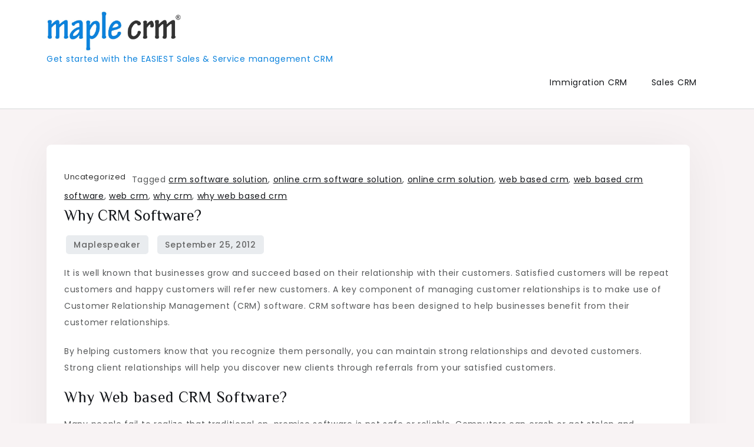

--- FILE ---
content_type: text/html; charset=UTF-8
request_url: https://maplecrm.com/blog/why-crm-software/
body_size: 37158
content:
<!doctype html>
<html lang="en-US">
<head>
	<meta charset="UTF-8">
	<meta name="viewport" content="width=device-width, initial-scale=1">
	<link rel="profile" href="https://gmpg.org/xfn/11">

	<title>Why CRM Software?</title>
<meta name='robots' content='max-image-preview:large' />
<link rel='dns-prefetch' href='//fonts.googleapis.com' />
<link rel="alternate" type="application/rss+xml" title=" &raquo; Feed" href="https://maplecrm.com/blog/feed/" />
<link rel="alternate" type="application/rss+xml" title=" &raquo; Comments Feed" href="https://maplecrm.com/blog/comments/feed/" />
<link rel="alternate" type="application/rss+xml" title=" &raquo; Why CRM Software? Comments Feed" href="https://maplecrm.com/blog/why-crm-software/feed/" />
<script>
window._wpemojiSettings = {"baseUrl":"https:\/\/s.w.org\/images\/core\/emoji\/14.0.0\/72x72\/","ext":".png","svgUrl":"https:\/\/s.w.org\/images\/core\/emoji\/14.0.0\/svg\/","svgExt":".svg","source":{"concatemoji":"https:\/\/maplecrm.com\/blog\/wp-includes\/js\/wp-emoji-release.min.js?ver=6.2.8"}};
/*! This file is auto-generated */
!function(e,a,t){var n,r,o,i=a.createElement("canvas"),p=i.getContext&&i.getContext("2d");function s(e,t){p.clearRect(0,0,i.width,i.height),p.fillText(e,0,0);e=i.toDataURL();return p.clearRect(0,0,i.width,i.height),p.fillText(t,0,0),e===i.toDataURL()}function c(e){var t=a.createElement("script");t.src=e,t.defer=t.type="text/javascript",a.getElementsByTagName("head")[0].appendChild(t)}for(o=Array("flag","emoji"),t.supports={everything:!0,everythingExceptFlag:!0},r=0;r<o.length;r++)t.supports[o[r]]=function(e){if(p&&p.fillText)switch(p.textBaseline="top",p.font="600 32px Arial",e){case"flag":return s("\ud83c\udff3\ufe0f\u200d\u26a7\ufe0f","\ud83c\udff3\ufe0f\u200b\u26a7\ufe0f")?!1:!s("\ud83c\uddfa\ud83c\uddf3","\ud83c\uddfa\u200b\ud83c\uddf3")&&!s("\ud83c\udff4\udb40\udc67\udb40\udc62\udb40\udc65\udb40\udc6e\udb40\udc67\udb40\udc7f","\ud83c\udff4\u200b\udb40\udc67\u200b\udb40\udc62\u200b\udb40\udc65\u200b\udb40\udc6e\u200b\udb40\udc67\u200b\udb40\udc7f");case"emoji":return!s("\ud83e\udef1\ud83c\udffb\u200d\ud83e\udef2\ud83c\udfff","\ud83e\udef1\ud83c\udffb\u200b\ud83e\udef2\ud83c\udfff")}return!1}(o[r]),t.supports.everything=t.supports.everything&&t.supports[o[r]],"flag"!==o[r]&&(t.supports.everythingExceptFlag=t.supports.everythingExceptFlag&&t.supports[o[r]]);t.supports.everythingExceptFlag=t.supports.everythingExceptFlag&&!t.supports.flag,t.DOMReady=!1,t.readyCallback=function(){t.DOMReady=!0},t.supports.everything||(n=function(){t.readyCallback()},a.addEventListener?(a.addEventListener("DOMContentLoaded",n,!1),e.addEventListener("load",n,!1)):(e.attachEvent("onload",n),a.attachEvent("onreadystatechange",function(){"complete"===a.readyState&&t.readyCallback()})),(e=t.source||{}).concatemoji?c(e.concatemoji):e.wpemoji&&e.twemoji&&(c(e.twemoji),c(e.wpemoji)))}(window,document,window._wpemojiSettings);
</script>
<style>
img.wp-smiley,
img.emoji {
	display: inline !important;
	border: none !important;
	box-shadow: none !important;
	height: 1em !important;
	width: 1em !important;
	margin: 0 0.07em !important;
	vertical-align: -0.1em !important;
	background: none !important;
	padding: 0 !important;
}
</style>
	<link rel='stylesheet' id='wedocs-block-style-css' href='https://maplecrm.com/blog/wp-content/plugins/wedocs/assets/build/style-block.css?ver=6.2.8' media='all' />
<link rel='stylesheet' id='wp-block-library-css' href='https://maplecrm.com/blog/wp-includes/css/dist/block-library/style.min.css?ver=6.2.8' media='all' />
<link rel='stylesheet' id='classic-theme-styles-css' href='https://maplecrm.com/blog/wp-includes/css/classic-themes.min.css?ver=6.2.8' media='all' />
<style id='global-styles-inline-css'>
body{--wp--preset--color--black: #000000;--wp--preset--color--cyan-bluish-gray: #abb8c3;--wp--preset--color--white: #ffffff;--wp--preset--color--pale-pink: #f78da7;--wp--preset--color--vivid-red: #cf2e2e;--wp--preset--color--luminous-vivid-orange: #ff6900;--wp--preset--color--luminous-vivid-amber: #fcb900;--wp--preset--color--light-green-cyan: #7bdcb5;--wp--preset--color--vivid-green-cyan: #00d084;--wp--preset--color--pale-cyan-blue: #8ed1fc;--wp--preset--color--vivid-cyan-blue: #0693e3;--wp--preset--color--vivid-purple: #9b51e0;--wp--preset--gradient--vivid-cyan-blue-to-vivid-purple: linear-gradient(135deg,rgba(6,147,227,1) 0%,rgb(155,81,224) 100%);--wp--preset--gradient--light-green-cyan-to-vivid-green-cyan: linear-gradient(135deg,rgb(122,220,180) 0%,rgb(0,208,130) 100%);--wp--preset--gradient--luminous-vivid-amber-to-luminous-vivid-orange: linear-gradient(135deg,rgba(252,185,0,1) 0%,rgba(255,105,0,1) 100%);--wp--preset--gradient--luminous-vivid-orange-to-vivid-red: linear-gradient(135deg,rgba(255,105,0,1) 0%,rgb(207,46,46) 100%);--wp--preset--gradient--very-light-gray-to-cyan-bluish-gray: linear-gradient(135deg,rgb(238,238,238) 0%,rgb(169,184,195) 100%);--wp--preset--gradient--cool-to-warm-spectrum: linear-gradient(135deg,rgb(74,234,220) 0%,rgb(151,120,209) 20%,rgb(207,42,186) 40%,rgb(238,44,130) 60%,rgb(251,105,98) 80%,rgb(254,248,76) 100%);--wp--preset--gradient--blush-light-purple: linear-gradient(135deg,rgb(255,206,236) 0%,rgb(152,150,240) 100%);--wp--preset--gradient--blush-bordeaux: linear-gradient(135deg,rgb(254,205,165) 0%,rgb(254,45,45) 50%,rgb(107,0,62) 100%);--wp--preset--gradient--luminous-dusk: linear-gradient(135deg,rgb(255,203,112) 0%,rgb(199,81,192) 50%,rgb(65,88,208) 100%);--wp--preset--gradient--pale-ocean: linear-gradient(135deg,rgb(255,245,203) 0%,rgb(182,227,212) 50%,rgb(51,167,181) 100%);--wp--preset--gradient--electric-grass: linear-gradient(135deg,rgb(202,248,128) 0%,rgb(113,206,126) 100%);--wp--preset--gradient--midnight: linear-gradient(135deg,rgb(2,3,129) 0%,rgb(40,116,252) 100%);--wp--preset--duotone--dark-grayscale: url('#wp-duotone-dark-grayscale');--wp--preset--duotone--grayscale: url('#wp-duotone-grayscale');--wp--preset--duotone--purple-yellow: url('#wp-duotone-purple-yellow');--wp--preset--duotone--blue-red: url('#wp-duotone-blue-red');--wp--preset--duotone--midnight: url('#wp-duotone-midnight');--wp--preset--duotone--magenta-yellow: url('#wp-duotone-magenta-yellow');--wp--preset--duotone--purple-green: url('#wp-duotone-purple-green');--wp--preset--duotone--blue-orange: url('#wp-duotone-blue-orange');--wp--preset--font-size--small: 13px;--wp--preset--font-size--medium: 20px;--wp--preset--font-size--large: 36px;--wp--preset--font-size--x-large: 42px;--wp--preset--spacing--20: 0.44rem;--wp--preset--spacing--30: 0.67rem;--wp--preset--spacing--40: 1rem;--wp--preset--spacing--50: 1.5rem;--wp--preset--spacing--60: 2.25rem;--wp--preset--spacing--70: 3.38rem;--wp--preset--spacing--80: 5.06rem;--wp--preset--shadow--natural: 6px 6px 9px rgba(0, 0, 0, 0.2);--wp--preset--shadow--deep: 12px 12px 50px rgba(0, 0, 0, 0.4);--wp--preset--shadow--sharp: 6px 6px 0px rgba(0, 0, 0, 0.2);--wp--preset--shadow--outlined: 6px 6px 0px -3px rgba(255, 255, 255, 1), 6px 6px rgba(0, 0, 0, 1);--wp--preset--shadow--crisp: 6px 6px 0px rgba(0, 0, 0, 1);}:where(.is-layout-flex){gap: 0.5em;}body .is-layout-flow > .alignleft{float: left;margin-inline-start: 0;margin-inline-end: 2em;}body .is-layout-flow > .alignright{float: right;margin-inline-start: 2em;margin-inline-end: 0;}body .is-layout-flow > .aligncenter{margin-left: auto !important;margin-right: auto !important;}body .is-layout-constrained > .alignleft{float: left;margin-inline-start: 0;margin-inline-end: 2em;}body .is-layout-constrained > .alignright{float: right;margin-inline-start: 2em;margin-inline-end: 0;}body .is-layout-constrained > .aligncenter{margin-left: auto !important;margin-right: auto !important;}body .is-layout-constrained > :where(:not(.alignleft):not(.alignright):not(.alignfull)){max-width: var(--wp--style--global--content-size);margin-left: auto !important;margin-right: auto !important;}body .is-layout-constrained > .alignwide{max-width: var(--wp--style--global--wide-size);}body .is-layout-flex{display: flex;}body .is-layout-flex{flex-wrap: wrap;align-items: center;}body .is-layout-flex > *{margin: 0;}:where(.wp-block-columns.is-layout-flex){gap: 2em;}.has-black-color{color: var(--wp--preset--color--black) !important;}.has-cyan-bluish-gray-color{color: var(--wp--preset--color--cyan-bluish-gray) !important;}.has-white-color{color: var(--wp--preset--color--white) !important;}.has-pale-pink-color{color: var(--wp--preset--color--pale-pink) !important;}.has-vivid-red-color{color: var(--wp--preset--color--vivid-red) !important;}.has-luminous-vivid-orange-color{color: var(--wp--preset--color--luminous-vivid-orange) !important;}.has-luminous-vivid-amber-color{color: var(--wp--preset--color--luminous-vivid-amber) !important;}.has-light-green-cyan-color{color: var(--wp--preset--color--light-green-cyan) !important;}.has-vivid-green-cyan-color{color: var(--wp--preset--color--vivid-green-cyan) !important;}.has-pale-cyan-blue-color{color: var(--wp--preset--color--pale-cyan-blue) !important;}.has-vivid-cyan-blue-color{color: var(--wp--preset--color--vivid-cyan-blue) !important;}.has-vivid-purple-color{color: var(--wp--preset--color--vivid-purple) !important;}.has-black-background-color{background-color: var(--wp--preset--color--black) !important;}.has-cyan-bluish-gray-background-color{background-color: var(--wp--preset--color--cyan-bluish-gray) !important;}.has-white-background-color{background-color: var(--wp--preset--color--white) !important;}.has-pale-pink-background-color{background-color: var(--wp--preset--color--pale-pink) !important;}.has-vivid-red-background-color{background-color: var(--wp--preset--color--vivid-red) !important;}.has-luminous-vivid-orange-background-color{background-color: var(--wp--preset--color--luminous-vivid-orange) !important;}.has-luminous-vivid-amber-background-color{background-color: var(--wp--preset--color--luminous-vivid-amber) !important;}.has-light-green-cyan-background-color{background-color: var(--wp--preset--color--light-green-cyan) !important;}.has-vivid-green-cyan-background-color{background-color: var(--wp--preset--color--vivid-green-cyan) !important;}.has-pale-cyan-blue-background-color{background-color: var(--wp--preset--color--pale-cyan-blue) !important;}.has-vivid-cyan-blue-background-color{background-color: var(--wp--preset--color--vivid-cyan-blue) !important;}.has-vivid-purple-background-color{background-color: var(--wp--preset--color--vivid-purple) !important;}.has-black-border-color{border-color: var(--wp--preset--color--black) !important;}.has-cyan-bluish-gray-border-color{border-color: var(--wp--preset--color--cyan-bluish-gray) !important;}.has-white-border-color{border-color: var(--wp--preset--color--white) !important;}.has-pale-pink-border-color{border-color: var(--wp--preset--color--pale-pink) !important;}.has-vivid-red-border-color{border-color: var(--wp--preset--color--vivid-red) !important;}.has-luminous-vivid-orange-border-color{border-color: var(--wp--preset--color--luminous-vivid-orange) !important;}.has-luminous-vivid-amber-border-color{border-color: var(--wp--preset--color--luminous-vivid-amber) !important;}.has-light-green-cyan-border-color{border-color: var(--wp--preset--color--light-green-cyan) !important;}.has-vivid-green-cyan-border-color{border-color: var(--wp--preset--color--vivid-green-cyan) !important;}.has-pale-cyan-blue-border-color{border-color: var(--wp--preset--color--pale-cyan-blue) !important;}.has-vivid-cyan-blue-border-color{border-color: var(--wp--preset--color--vivid-cyan-blue) !important;}.has-vivid-purple-border-color{border-color: var(--wp--preset--color--vivid-purple) !important;}.has-vivid-cyan-blue-to-vivid-purple-gradient-background{background: var(--wp--preset--gradient--vivid-cyan-blue-to-vivid-purple) !important;}.has-light-green-cyan-to-vivid-green-cyan-gradient-background{background: var(--wp--preset--gradient--light-green-cyan-to-vivid-green-cyan) !important;}.has-luminous-vivid-amber-to-luminous-vivid-orange-gradient-background{background: var(--wp--preset--gradient--luminous-vivid-amber-to-luminous-vivid-orange) !important;}.has-luminous-vivid-orange-to-vivid-red-gradient-background{background: var(--wp--preset--gradient--luminous-vivid-orange-to-vivid-red) !important;}.has-very-light-gray-to-cyan-bluish-gray-gradient-background{background: var(--wp--preset--gradient--very-light-gray-to-cyan-bluish-gray) !important;}.has-cool-to-warm-spectrum-gradient-background{background: var(--wp--preset--gradient--cool-to-warm-spectrum) !important;}.has-blush-light-purple-gradient-background{background: var(--wp--preset--gradient--blush-light-purple) !important;}.has-blush-bordeaux-gradient-background{background: var(--wp--preset--gradient--blush-bordeaux) !important;}.has-luminous-dusk-gradient-background{background: var(--wp--preset--gradient--luminous-dusk) !important;}.has-pale-ocean-gradient-background{background: var(--wp--preset--gradient--pale-ocean) !important;}.has-electric-grass-gradient-background{background: var(--wp--preset--gradient--electric-grass) !important;}.has-midnight-gradient-background{background: var(--wp--preset--gradient--midnight) !important;}.has-small-font-size{font-size: var(--wp--preset--font-size--small) !important;}.has-medium-font-size{font-size: var(--wp--preset--font-size--medium) !important;}.has-large-font-size{font-size: var(--wp--preset--font-size--large) !important;}.has-x-large-font-size{font-size: var(--wp--preset--font-size--x-large) !important;}
.wp-block-navigation a:where(:not(.wp-element-button)){color: inherit;}
:where(.wp-block-columns.is-layout-flex){gap: 2em;}
.wp-block-pullquote{font-size: 1.5em;line-height: 1.6;}
</style>
<link rel='stylesheet' id='rits-blog-fonts-css' href='https://fonts.googleapis.com/css?family=Poppins%3A400%2C500%2C600%2C700%7CPhilosopher%3A400%2C700&#038;subset=latin%2Clatin-ext' media='all' />
<link rel='stylesheet' id='fontawesome-all-css' href='https://maplecrm.com/blog/wp-content/themes/rits-blog/assets/css/all.css?ver=6.1.1' media='all' />
<link rel='stylesheet' id='rits-blog-style-css' href='https://maplecrm.com/blog/wp-content/themes/rits-blog/style.css?ver=6.2.8' media='all' />
<script src='https://maplecrm.com/blog/wp-includes/js/jquery/jquery.min.js?ver=3.6.4' id='jquery-core-js'></script>
<script src='https://maplecrm.com/blog/wp-includes/js/jquery/jquery-migrate.min.js?ver=3.4.0' id='jquery-migrate-js'></script>
<link rel="https://api.w.org/" href="https://maplecrm.com/blog/wp-json/" /><link rel="alternate" type="application/json" href="https://maplecrm.com/blog/wp-json/wp/v2/posts/303" /><link rel="EditURI" type="application/rsd+xml" title="RSD" href="https://maplecrm.com/blog/xmlrpc.php?rsd" />
<link rel="wlwmanifest" type="application/wlwmanifest+xml" href="https://maplecrm.com/blog/wp-includes/wlwmanifest.xml" />
<meta name="generator" content="WordPress 6.2.8" />
<link rel="canonical" href="https://maplecrm.com/blog/why-crm-software/" />
<link rel='shortlink' href='https://maplecrm.com/blog/?p=303' />
<link rel="alternate" type="application/json+oembed" href="https://maplecrm.com/blog/wp-json/oembed/1.0/embed?url=https%3A%2F%2Fmaplecrm.com%2Fblog%2Fwhy-crm-software%2F" />
<link rel="alternate" type="text/xml+oembed" href="https://maplecrm.com/blog/wp-json/oembed/1.0/embed?url=https%3A%2F%2Fmaplecrm.com%2Fblog%2Fwhy-crm-software%2F&#038;format=xml" />
<link rel="pingback" href="https://maplecrm.com/blog/xmlrpc.php">		<style type="text/css">
					.site-title a,
			.site-description {
				color: #0d83dd;
			}
				</style>
		<link rel="icon" href="https://maplecrm.com/blog/wp-content/uploads/2024/06/favicon.ico" sizes="32x32" />
<link rel="icon" href="https://maplecrm.com/blog/wp-content/uploads/2024/06/favicon.ico" sizes="192x192" />
<link rel="apple-touch-icon" href="https://maplecrm.com/blog/wp-content/uploads/2024/06/favicon.ico" />
<meta name="msapplication-TileImage" content="https://maplecrm.com/blog/wp-content/uploads/2024/06/favicon.ico" />
		<style id="wp-custom-css">
			
.archive-blog .post-wrapper .entry-meta {
    margin: 0 0 15px 0;
    border: none;
    padding: 8px 11px;
    border-radius: 5px;
    background-color: #0d83dd;
}

.archive-blog .post-wrapper .entry-meta a {
    background-color: #0d83dd;
    border: none;
    color: #fff;
}

a:hover, a:focus, a:active {
    color: #0d83dd;
}

h2 {
    font-size: 35px;
}

.pagination .page-numbers.current, .pagination .page-numbers:hover, .pagination .page-numbers:focus {
    color: #fff;
    background-color: #0d83dd;
    border-radius: 50%;
}
#secondary {
    display: none;

}
#primary {
		width: 100%;
}
.post-wrapper {padding:30px;}		</style>
		</head>

<body class="post-template-default single single-post postid-303 single-format-standard wp-custom-logo">
<svg xmlns="http://www.w3.org/2000/svg" viewBox="0 0 0 0" width="0" height="0" focusable="false" role="none" style="visibility: hidden; position: absolute; left: -9999px; overflow: hidden;" ><defs><filter id="wp-duotone-dark-grayscale"><feColorMatrix color-interpolation-filters="sRGB" type="matrix" values=" .299 .587 .114 0 0 .299 .587 .114 0 0 .299 .587 .114 0 0 .299 .587 .114 0 0 " /><feComponentTransfer color-interpolation-filters="sRGB" ><feFuncR type="table" tableValues="0 0.49803921568627" /><feFuncG type="table" tableValues="0 0.49803921568627" /><feFuncB type="table" tableValues="0 0.49803921568627" /><feFuncA type="table" tableValues="1 1" /></feComponentTransfer><feComposite in2="SourceGraphic" operator="in" /></filter></defs></svg><svg xmlns="http://www.w3.org/2000/svg" viewBox="0 0 0 0" width="0" height="0" focusable="false" role="none" style="visibility: hidden; position: absolute; left: -9999px; overflow: hidden;" ><defs><filter id="wp-duotone-grayscale"><feColorMatrix color-interpolation-filters="sRGB" type="matrix" values=" .299 .587 .114 0 0 .299 .587 .114 0 0 .299 .587 .114 0 0 .299 .587 .114 0 0 " /><feComponentTransfer color-interpolation-filters="sRGB" ><feFuncR type="table" tableValues="0 1" /><feFuncG type="table" tableValues="0 1" /><feFuncB type="table" tableValues="0 1" /><feFuncA type="table" tableValues="1 1" /></feComponentTransfer><feComposite in2="SourceGraphic" operator="in" /></filter></defs></svg><svg xmlns="http://www.w3.org/2000/svg" viewBox="0 0 0 0" width="0" height="0" focusable="false" role="none" style="visibility: hidden; position: absolute; left: -9999px; overflow: hidden;" ><defs><filter id="wp-duotone-purple-yellow"><feColorMatrix color-interpolation-filters="sRGB" type="matrix" values=" .299 .587 .114 0 0 .299 .587 .114 0 0 .299 .587 .114 0 0 .299 .587 .114 0 0 " /><feComponentTransfer color-interpolation-filters="sRGB" ><feFuncR type="table" tableValues="0.54901960784314 0.98823529411765" /><feFuncG type="table" tableValues="0 1" /><feFuncB type="table" tableValues="0.71764705882353 0.25490196078431" /><feFuncA type="table" tableValues="1 1" /></feComponentTransfer><feComposite in2="SourceGraphic" operator="in" /></filter></defs></svg><svg xmlns="http://www.w3.org/2000/svg" viewBox="0 0 0 0" width="0" height="0" focusable="false" role="none" style="visibility: hidden; position: absolute; left: -9999px; overflow: hidden;" ><defs><filter id="wp-duotone-blue-red"><feColorMatrix color-interpolation-filters="sRGB" type="matrix" values=" .299 .587 .114 0 0 .299 .587 .114 0 0 .299 .587 .114 0 0 .299 .587 .114 0 0 " /><feComponentTransfer color-interpolation-filters="sRGB" ><feFuncR type="table" tableValues="0 1" /><feFuncG type="table" tableValues="0 0.27843137254902" /><feFuncB type="table" tableValues="0.5921568627451 0.27843137254902" /><feFuncA type="table" tableValues="1 1" /></feComponentTransfer><feComposite in2="SourceGraphic" operator="in" /></filter></defs></svg><svg xmlns="http://www.w3.org/2000/svg" viewBox="0 0 0 0" width="0" height="0" focusable="false" role="none" style="visibility: hidden; position: absolute; left: -9999px; overflow: hidden;" ><defs><filter id="wp-duotone-midnight"><feColorMatrix color-interpolation-filters="sRGB" type="matrix" values=" .299 .587 .114 0 0 .299 .587 .114 0 0 .299 .587 .114 0 0 .299 .587 .114 0 0 " /><feComponentTransfer color-interpolation-filters="sRGB" ><feFuncR type="table" tableValues="0 0" /><feFuncG type="table" tableValues="0 0.64705882352941" /><feFuncB type="table" tableValues="0 1" /><feFuncA type="table" tableValues="1 1" /></feComponentTransfer><feComposite in2="SourceGraphic" operator="in" /></filter></defs></svg><svg xmlns="http://www.w3.org/2000/svg" viewBox="0 0 0 0" width="0" height="0" focusable="false" role="none" style="visibility: hidden; position: absolute; left: -9999px; overflow: hidden;" ><defs><filter id="wp-duotone-magenta-yellow"><feColorMatrix color-interpolation-filters="sRGB" type="matrix" values=" .299 .587 .114 0 0 .299 .587 .114 0 0 .299 .587 .114 0 0 .299 .587 .114 0 0 " /><feComponentTransfer color-interpolation-filters="sRGB" ><feFuncR type="table" tableValues="0.78039215686275 1" /><feFuncG type="table" tableValues="0 0.94901960784314" /><feFuncB type="table" tableValues="0.35294117647059 0.47058823529412" /><feFuncA type="table" tableValues="1 1" /></feComponentTransfer><feComposite in2="SourceGraphic" operator="in" /></filter></defs></svg><svg xmlns="http://www.w3.org/2000/svg" viewBox="0 0 0 0" width="0" height="0" focusable="false" role="none" style="visibility: hidden; position: absolute; left: -9999px; overflow: hidden;" ><defs><filter id="wp-duotone-purple-green"><feColorMatrix color-interpolation-filters="sRGB" type="matrix" values=" .299 .587 .114 0 0 .299 .587 .114 0 0 .299 .587 .114 0 0 .299 .587 .114 0 0 " /><feComponentTransfer color-interpolation-filters="sRGB" ><feFuncR type="table" tableValues="0.65098039215686 0.40392156862745" /><feFuncG type="table" tableValues="0 1" /><feFuncB type="table" tableValues="0.44705882352941 0.4" /><feFuncA type="table" tableValues="1 1" /></feComponentTransfer><feComposite in2="SourceGraphic" operator="in" /></filter></defs></svg><svg xmlns="http://www.w3.org/2000/svg" viewBox="0 0 0 0" width="0" height="0" focusable="false" role="none" style="visibility: hidden; position: absolute; left: -9999px; overflow: hidden;" ><defs><filter id="wp-duotone-blue-orange"><feColorMatrix color-interpolation-filters="sRGB" type="matrix" values=" .299 .587 .114 0 0 .299 .587 .114 0 0 .299 .587 .114 0 0 .299 .587 .114 0 0 " /><feComponentTransfer color-interpolation-filters="sRGB" ><feFuncR type="table" tableValues="0.098039215686275 1" /><feFuncG type="table" tableValues="0 0.66274509803922" /><feFuncB type="table" tableValues="0.84705882352941 0.41960784313725" /><feFuncA type="table" tableValues="1 1" /></feComponentTransfer><feComposite in2="SourceGraphic" operator="in" /></filter></defs></svg><div id="page" class="site">
	<a class="skip-link screen-reader-text" href="#primary">Skip to content</a>

	
	<header id="masthead" class="site-header">
		<div class="container">
			<div class="site-branding">
				<a href="https://maplecrm.com/blog/" class="custom-logo-link" rel="home"><img width="681" height="224" src="https://maplecrm.com/blog/wp-content/uploads/2023/10/cropped-cropped-logo-1.png" class="custom-logo" alt="" decoding="async" srcset="https://maplecrm.com/blog/wp-content/uploads/2023/10/cropped-cropped-logo-1.png 681w, https://maplecrm.com/blog/wp-content/uploads/2023/10/cropped-cropped-logo-1-300x99.png 300w" sizes="(max-width: 681px) 100vw, 681px" /></a>					<p class="site-title"><a href="https://maplecrm.com/blog/" rel="home"></a></p>
										<p class="site-description">Get started with the EASIEST Sales &amp; Service management CRM</p>
							</div><!-- .site-branding -->

			<nav id="site-navigation" class="main-navigation">
				<button type="button" class="menu-toggle">
	                <i class="fa fa-list-ul fa-2x"></i>
	            </button>
				<div class="menu-primary-container"><ul id="primary-menu" class="menu"><li id="menu-item-1402" class="menu-item menu-item-type-custom menu-item-object-custom menu-item-1402"><a href="https://immigration.maplecrm.com">Immigration CRM</a></li>
<li id="menu-item-1403" class="menu-item menu-item-type-custom menu-item-object-custom menu-item-1403"><a href="https://sales.maplecrm.com">Sales CRM</a></li>
</ul></div>			</nav><!-- #site-navigation -->
		</div><!-- .container -->
	</header><!-- #masthead -->
<div class="block-gap clear">
	<div class="container">
		<main id="primary" class="site-main">

			
<article id="post-303" class="post-303 post type-post status-publish format-standard hentry category-uncategorized tag-crm-software-solution tag-online-crm-software-solution tag-online-crm-solution tag-web-based-crm tag-web-based-crm-software tag-web-crm tag-why-crm tag-why-web-based-crm">
	<div class="post-wrapper">
		<div class="featured-image">
					</div>

		<div class="entry-container">
			<header class="entry-header">
				<footer class="entry-footer">
					<span class="cat-links"><a href="https://maplecrm.com/blog/category/uncategorized/" rel="category tag">Uncategorized</a></span><span class="tags-links">Tagged <a href="https://maplecrm.com/blog/tag/crm-software-solution/" rel="tag">crm software solution</a>, <a href="https://maplecrm.com/blog/tag/online-crm-software-solution/" rel="tag">online crm software solution</a>, <a href="https://maplecrm.com/blog/tag/online-crm-solution/" rel="tag">online crm solution</a>, <a href="https://maplecrm.com/blog/tag/web-based-crm/" rel="tag">web based crm</a>, <a href="https://maplecrm.com/blog/tag/web-based-crm-software/" rel="tag">web based crm software</a>, <a href="https://maplecrm.com/blog/tag/web-crm/" rel="tag">web crm</a>, <a href="https://maplecrm.com/blog/tag/why-crm/" rel="tag">why crm</a>, <a href="https://maplecrm.com/blog/tag/why-web-based-crm/" rel="tag">why web based crm</a></span>				</footer><!-- .entry-footer -->

				<h1 class="entry-title">Why CRM Software?</h1>			</header><!-- .entry-header -->

			<div class="entry-meta">
					<span class="byline"> by <span class="author vcard"><a class="url fn n" href="https://maplecrm.com/blog/author/maplespeaker/">maplespeaker</a></span></span>					<span class="posted-on">Posted on <a href="https://maplecrm.com/blog/why-crm-software/" rel="bookmark"><time class="entry-date published updated" datetime="2012-09-25T05:20:22+00:00">September 25, 2012</time></a></span>				</div>

			<div class="entry-content">
				<p>It is well known that businesses grow and succeed based on their relationship with their customers. Satisfied customers will be repeat customers and happy customers will refer new customers. A key component of managing customer relationships is to make use of Customer Relationship Management (CRM) software. CRM software has been designed to help businesses benefit from their customer relationships.</p>
<p>By helping customers know that you recognize them personally, you can maintain strong relationships and devoted customers. Strong client relationships will help you discover new clients through referrals from your satisfied customers.</p>
<h3>Why Web based CRM Software?</h3>
<p>Many people fail to realize that traditional on-premise software is not safe or reliable. Computers can crash or get stolen and hackers can easily access your valuable business information. Many people fear to switch over to the web based solutions because it is a new concept and they don&#8217;t understand how it works.</p>
<p>Data which is stored on the web with Maple CRM Solution are lot more secure than on your hard drive. Not only that, you can access it from anywhere and provide access to your staff with controlled permissions. Extensive investments are not required and you don&#8217;t need to worry about the maintenance or upgrades. Thus it does save a lot of money for your business.</p>
<p>Maple offers everything that you need for your business to run smoothly. It also provides integration facilities there by helping you to increase profits through various options.</p>
<p><a href="http://maplecrm.com">Maple CRM</a> solution enables companies to develop stronger relationships with customers and maintain a clear view of customers throughout the business relationship. The solution helps in boosting your customer’s satisfaction, increase value from existing customers and decrease costs associated with supporting and servicing.</p>
			</div><!-- .entry-content -->
		</div>
	</div>
</article><!-- #post-303 -->

	<nav class="navigation post-navigation" aria-label="Posts">
		<h2 class="screen-reader-text">Post navigation</h2>
		<div class="nav-links"><div class="nav-previous"><a href="https://maplecrm.com/blog/cloud-computing-crm/" rel="prev"><span class="nav-subtitle">Previous:</span> <span class="nav-title">Cloud Computing CRM</span></a></div><div class="nav-next"><a href="https://maplecrm.com/blog/cloud-based-contact-management-system/" rel="next"><span class="nav-subtitle">Next:</span> <span class="nav-title">Cloud based Contact Management System</span></a></div></div>
	</nav>
		</main><!-- #main -->
		
<aside id="secondary" class="widget-area">
	<section id="block-4" class="widget widget_block widget_text">
<p></p>
</section><section id="block-11" class="widget widget_block widget_text">
<p></p>
</section><section id="block-10" class="widget widget_block">
<div class="wp-block-buttons is-content-justification-center is-layout-flex wp-container-1">
<div class="wp-block-button"><a class="wp-block-button__link wp-element-button" href="https://sales.maplecrm.com/request-demo/">Request Demo</a></div>
</div>
</section><section id="calendar-4" class="widget widget_calendar"><div id="calendar_wrap" class="calendar_wrap"><table id="wp-calendar" class="wp-calendar-table">
	<caption>December 2025</caption>
	<thead>
	<tr>
		<th scope="col" title="Monday">M</th>
		<th scope="col" title="Tuesday">T</th>
		<th scope="col" title="Wednesday">W</th>
		<th scope="col" title="Thursday">T</th>
		<th scope="col" title="Friday">F</th>
		<th scope="col" title="Saturday">S</th>
		<th scope="col" title="Sunday">S</th>
	</tr>
	</thead>
	<tbody>
	<tr><td>1</td><td>2</td><td>3</td><td>4</td><td>5</td><td>6</td><td>7</td>
	</tr>
	<tr>
		<td>8</td><td>9</td><td>10</td><td>11</td><td>12</td><td>13</td><td>14</td>
	</tr>
	<tr>
		<td id="today">15</td><td>16</td><td>17</td><td>18</td><td>19</td><td>20</td><td>21</td>
	</tr>
	<tr>
		<td>22</td><td>23</td><td>24</td><td>25</td><td>26</td><td>27</td><td>28</td>
	</tr>
	<tr>
		<td>29</td><td>30</td><td>31</td>
		<td class="pad" colspan="4">&nbsp;</td>
	</tr>
	</tbody>
	</table><nav aria-label="Previous and next months" class="wp-calendar-nav">
		<span class="wp-calendar-nav-prev"><a href="https://maplecrm.com/blog/2025/09/">&laquo; Sep</a></span>
		<span class="pad">&nbsp;</span>
		<span class="wp-calendar-nav-next">&nbsp;</span>
	</nav></div></section><section id="block-7" class="widget widget_block widget_archive"><ul class="wp-block-archives-list wp-block-archives">	<li><a href='https://maplecrm.com/blog/2025/09/'>September 2025</a></li>
	<li><a href='https://maplecrm.com/blog/2025/06/'>June 2025</a></li>
	<li><a href='https://maplecrm.com/blog/2025/03/'>March 2025</a></li>
	<li><a href='https://maplecrm.com/blog/2025/02/'>February 2025</a></li>
	<li><a href='https://maplecrm.com/blog/2025/01/'>January 2025</a></li>
	<li><a href='https://maplecrm.com/blog/2024/11/'>November 2024</a></li>
	<li><a href='https://maplecrm.com/blog/2024/10/'>October 2024</a></li>
	<li><a href='https://maplecrm.com/blog/2024/09/'>September 2024</a></li>
	<li><a href='https://maplecrm.com/blog/2024/08/'>August 2024</a></li>
	<li><a href='https://maplecrm.com/blog/2024/07/'>July 2024</a></li>
	<li><a href='https://maplecrm.com/blog/2024/06/'>June 2024</a></li>
	<li><a href='https://maplecrm.com/blog/2024/05/'>May 2024</a></li>
	<li><a href='https://maplecrm.com/blog/2024/03/'>March 2024</a></li>
	<li><a href='https://maplecrm.com/blog/2024/02/'>February 2024</a></li>
	<li><a href='https://maplecrm.com/blog/2023/10/'>October 2023</a></li>
	<li><a href='https://maplecrm.com/blog/2023/08/'>August 2023</a></li>
	<li><a href='https://maplecrm.com/blog/2023/07/'>July 2023</a></li>
	<li><a href='https://maplecrm.com/blog/2023/05/'>May 2023</a></li>
	<li><a href='https://maplecrm.com/blog/2023/04/'>April 2023</a></li>
	<li><a href='https://maplecrm.com/blog/2023/03/'>March 2023</a></li>
	<li><a href='https://maplecrm.com/blog/2023/02/'>February 2023</a></li>
	<li><a href='https://maplecrm.com/blog/2019/01/'>January 2019</a></li>
	<li><a href='https://maplecrm.com/blog/2017/10/'>October 2017</a></li>
	<li><a href='https://maplecrm.com/blog/2017/09/'>September 2017</a></li>
	<li><a href='https://maplecrm.com/blog/2017/06/'>June 2017</a></li>
	<li><a href='https://maplecrm.com/blog/2016/12/'>December 2016</a></li>
	<li><a href='https://maplecrm.com/blog/2016/11/'>November 2016</a></li>
	<li><a href='https://maplecrm.com/blog/2016/08/'>August 2016</a></li>
	<li><a href='https://maplecrm.com/blog/2016/07/'>July 2016</a></li>
	<li><a href='https://maplecrm.com/blog/2016/06/'>June 2016</a></li>
	<li><a href='https://maplecrm.com/blog/2016/05/'>May 2016</a></li>
	<li><a href='https://maplecrm.com/blog/2016/04/'>April 2016</a></li>
	<li><a href='https://maplecrm.com/blog/2016/02/'>February 2016</a></li>
	<li><a href='https://maplecrm.com/blog/2015/12/'>December 2015</a></li>
	<li><a href='https://maplecrm.com/blog/2015/09/'>September 2015</a></li>
	<li><a href='https://maplecrm.com/blog/2015/08/'>August 2015</a></li>
	<li><a href='https://maplecrm.com/blog/2015/07/'>July 2015</a></li>
	<li><a href='https://maplecrm.com/blog/2015/02/'>February 2015</a></li>
	<li><a href='https://maplecrm.com/blog/2014/07/'>July 2014</a></li>
	<li><a href='https://maplecrm.com/blog/2014/06/'>June 2014</a></li>
	<li><a href='https://maplecrm.com/blog/2014/05/'>May 2014</a></li>
	<li><a href='https://maplecrm.com/blog/2014/04/'>April 2014</a></li>
	<li><a href='https://maplecrm.com/blog/2014/03/'>March 2014</a></li>
	<li><a href='https://maplecrm.com/blog/2014/02/'>February 2014</a></li>
	<li><a href='https://maplecrm.com/blog/2014/01/'>January 2014</a></li>
	<li><a href='https://maplecrm.com/blog/2013/12/'>December 2013</a></li>
	<li><a href='https://maplecrm.com/blog/2013/11/'>November 2013</a></li>
	<li><a href='https://maplecrm.com/blog/2013/10/'>October 2013</a></li>
	<li><a href='https://maplecrm.com/blog/2013/09/'>September 2013</a></li>
	<li><a href='https://maplecrm.com/blog/2013/08/'>August 2013</a></li>
	<li><a href='https://maplecrm.com/blog/2013/07/'>July 2013</a></li>
	<li><a href='https://maplecrm.com/blog/2013/06/'>June 2013</a></li>
	<li><a href='https://maplecrm.com/blog/2013/05/'>May 2013</a></li>
	<li><a href='https://maplecrm.com/blog/2013/04/'>April 2013</a></li>
	<li><a href='https://maplecrm.com/blog/2013/03/'>March 2013</a></li>
	<li><a href='https://maplecrm.com/blog/2013/02/'>February 2013</a></li>
	<li><a href='https://maplecrm.com/blog/2013/01/'>January 2013</a></li>
	<li><a href='https://maplecrm.com/blog/2012/12/'>December 2012</a></li>
	<li><a href='https://maplecrm.com/blog/2012/11/'>November 2012</a></li>
	<li><a href='https://maplecrm.com/blog/2012/10/'>October 2012</a></li>
	<li><a href='https://maplecrm.com/blog/2012/09/'>September 2012</a></li>
	<li><a href='https://maplecrm.com/blog/2012/08/'>August 2012</a></li>
	<li><a href='https://maplecrm.com/blog/2012/07/'>July 2012</a></li>
	<li><a href='https://maplecrm.com/blog/2012/06/'>June 2012</a></li>
	<li><a href='https://maplecrm.com/blog/2012/05/'>May 2012</a></li>
	<li><a href='https://maplecrm.com/blog/2012/04/'>April 2012</a></li>
	<li><a href='https://maplecrm.com/blog/2012/03/'>March 2012</a></li>
	<li><a href='https://maplecrm.com/blog/2012/02/'>February 2012</a></li>
	<li><a href='https://maplecrm.com/blog/2012/01/'>January 2012</a></li>
	<li><a href='https://maplecrm.com/blog/2011/12/'>December 2011</a></li>
	<li><a href='https://maplecrm.com/blog/2011/11/'>November 2011</a></li>
	<li><a href='https://maplecrm.com/blog/2011/10/'>October 2011</a></li>
	<li><a href='https://maplecrm.com/blog/2011/09/'>September 2011</a></li>
	<li><a href='https://maplecrm.com/blog/2011/08/'>August 2011</a></li>
</ul></section></aside><!-- #secondary -->
	</div>
</div>

		</div>

		<div class="site-info">
			<div class="container">
				Proudly powered by WordPress				<span class="sep"> | </span>
					Theme: Rits Blog by Crimson Themes.			</div>
		</div><!-- .site-info -->
	</footer><!-- #colophon -->
</div><!-- #page -->

<style id='core-block-supports-inline-css'>
.wp-container-1.wp-container-1{justify-content:center;}
</style>
<script src='https://maplecrm.com/blog/wp-content/themes/rits-blog/js/navigation.js?ver=20151215' id='rits-blog-navigation-js'></script>
<script src='https://maplecrm.com/blog/wp-content/themes/rits-blog/assets/js/skip-link-focus-fix.js?ver=20151215' id='rits-blog-skip-link-focus-fix-js'></script>
<script src='https://maplecrm.com/blog/wp-content/themes/rits-blog/assets/js/custom.js?ver=2.0.0' id='rits-blog-custom-js'></script>

</body>
</html>
